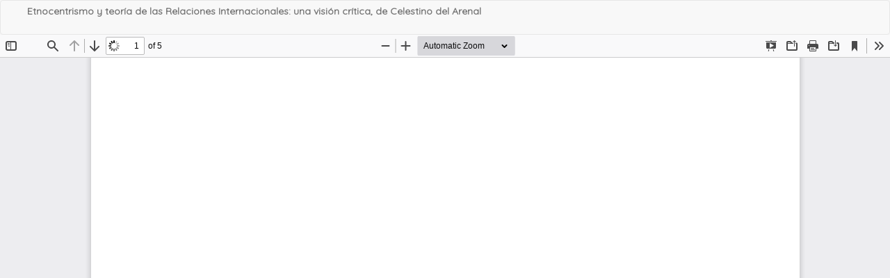

--- FILE ---
content_type: text/html; charset=utf-8
request_url: https://revistas.unam.mx/index.php/rri/article/view/51462/45988
body_size: 6010
content:
<!DOCTYPE html>
<html lang="es-ES" xml:lang="es-ES">
<head>
	<meta http-equiv="Content-Type" content="text/html; charset=utf-8" />
	<meta name="viewport" content="width=device-width, initial-scale=1.0">
	<title>Vista de Etnocentrismo y teoría de las Relaciones Internacionales: una visión crítica, de Celestino del Arenal</title>

	
<meta name="generator" content="Open Journal Systems 3.3.0.8">
<link rel="alternate" type="application/atom+xml" href="https://revistas.unam.mx/index.php/rri/gateway/plugin/WebFeedGatewayPlugin/atom">
<link rel="alternate" type="application/rdf+xml" href="https://revistas.unam.mx/index.php/rri/gateway/plugin/WebFeedGatewayPlugin/rss">
<link rel="alternate" type="application/rss+xml" href="https://revistas.unam.mx/index.php/rri/gateway/plugin/WebFeedGatewayPlugin/rss2">
	<link rel="stylesheet" href="https://revistas.unam.mx/plugins/themes/bootstrap3/defaultUNAM/_common/preloader.css?v=3.3.0.8" type="text/css" /><link rel="stylesheet" href="https://revistas.unam.mx/index.php/rri/$$$call$$$/page/page/css?name=bootstrap" type="text/css" /><link rel="stylesheet" href="https://revistas.unam.mx/plugins/themes/bootstrap3/defaultUNAM/_common/icofont/icofont.min.css?v=3.3.0.8" type="text/css" /><link rel="stylesheet" href="https://revistas.unam.mx/plugins/themes/bootstrap3/defaultUNAM/preheader.css?v=3.3.0.8" type="text/css" /><link rel="stylesheet" href="https://revistas.unam.mx/plugins/themes/bootstrap3/defaultUNAM/main.css?v=3.3.0.8" type="text/css" /><link rel="stylesheet" href="https://revistas.unam.mx/plugins/themes/bootstrap3/defaultUNAM/article.css?v=3.3.0.8" type="text/css" /><link rel="stylesheet" href="https://revistas.unam.mx/plugins/themes/bootstrap3/defaultUNAM/_common/modalDefault.css?v=3.3.0.8" type="text/css" /><link rel="stylesheet" href="https://revistas.unam.mx/plugins/themes/bootstrap3/defaultUNAM/_common/_slick/slick.css?v=3.3.0.8" type="text/css" /><link rel="stylesheet" href="https://revistas.unam.mx/plugins/themes/bootstrap3/defaultUNAM/_common/_slick/slick_custom.css?v=3.3.0.8" type="text/css" /><link rel="stylesheet" href="https://revistas.unam.mx/plugins/themes/bootstrap3/defaultUNAM/_common/fontawesome/css/all.min.css?v=3.3.0.8" type="text/css" /><link rel="stylesheet" href="https://revistas.unam.mx/plugins/themes/bootstrap3/defaultUNAM/rri/custom.css?v=3.3.0.8" type="text/css" /><link rel="stylesheet" href="https://revistas.unam.mx/plugins/themes/bootstrap3/defaultUNAM/_common/modalComponent.css?v=3.3.0.8" type="text/css" />
	<script src="https://revistas.unam.mx/lib/pkp/lib/vendor/components/jquery/jquery.min.js?v=3.3.0.8" type="text/javascript"></script><script src="https://revistas.unam.mx/lib/pkp/lib/vendor/components/jqueryui/jquery-ui.min.js?v=3.3.0.8" type="text/javascript"></script><script src="https://revistas.unam.mx/lib/pkp/js/lib/jquery/plugins/jquery.tag-it.js?v=3.3.0.8" type="text/javascript"></script><script src="https://revistas.unam.mx/plugins/themes/bootstrap3/bootstrap/js/bootstrap.min.js?v=3.3.0.8" type="text/javascript"></script><script src="https://revistas.unam.mx/plugins/themes/bootstrap3/defaultUNAM/_common/sticky.min.js?v=3.3.0.8" type="text/javascript"></script><script src="https://revistas.unam.mx/plugins/themes/bootstrap3/defaultUNAM/_common/linkify.js?v=3.3.0.8" type="text/javascript"></script><script src="https://revistas.unam.mx/plugins/themes/bootstrap3/defaultUNAM/_common/linkify-jquery.min.js?v=3.3.0.8" type="text/javascript"></script><script src="https://revistas.unam.mx/plugins/themes/bootstrap3/defaultUNAM/_common/classie.js?v=3.3.0.8" type="text/javascript"></script><script src="https://revistas.unam.mx/plugins/themes/bootstrap3/defaultUNAM/_common/isvg.js?v=3.3.0.8" type="text/javascript"></script><script src="https://revistas.unam.mx/plugins/themes/bootstrap3/defaultUNAM/_common/_slick/slick.min.js?v=3.3.0.8" type="text/javascript"></script><script src="https://revistas.unam.mx/plugins/themes/bootstrap3/defaultUNAM/main.js?v=3.3.0.8" type="text/javascript"></script><script src="https://revistas.unam.mx/plugins/themes/bootstrap3/defaultUNAM/rri/custom.js?v=3.3.0.8" type="text/javascript"></script><script src="https://revistas.unam.mx/plugins/themes/bootstrap3/defaultUNAM/_common/_slick/slick_custom.js?v=3.3.0.8" type="text/javascript"></script><script src="https://revistas.unam.mx/plugins/themes/bootstrap3/js/myown_script.js?v=3.3.0.8" type="text/javascript"></script>
</head>
<body class="pkp_page_article pkp_op_view">

		<header class="header_view">

		<a href="https://revistas.unam.mx/index.php/rri/article/view/51462" class="return">
			<span class="pkp_screen_reader">
									Volver a los detalles del artículo
							</span>
		</a>

		<a href="https://revistas.unam.mx/index.php/rri/article/view/51462" class="title">
			Etnocentrismo y teoría de las Relaciones Internacionales: una visión crítica, de Celestino del Arenal
		</a>

		<a href="https://revistas.unam.mx/index.php/rri/article/download/51462/45988/144096" class="download" download>
			<span class="label">
				Descargar
			</span>
			<span class="pkp_screen_reader">
				Descargar PDF
			</span>
		</a>

	</header>

	<script type="text/javascript">
		// Creating iframe's src in JS instead of Smarty so that EZProxy-using sites can find our domain in $pdfUrl and do their rewrites on it.
		$(document).ready(function() {
			var urlBase = "https://revistas.unam.mx/plugins/generic/pdfJsViewer/pdf.js/web/viewer.html?file=";
			var pdfUrl = "https:\/\/revistas.unam.mx\/index.php\/rri\/article\/download\/51462\/45988\/144096";
			$("#pdfCanvasContainer > iframe").attr("src", urlBase + encodeURIComponent(pdfUrl));
		});
	</script>

	<div id="pdfCanvasContainer" class="galley_view">
				<iframe src="" width="100%" height="100%" style="min-height: 500px;" title="PDF de Etnocentrismo y teoría de las Relaciones Internacionales: una visión crítica, de Celestino del Arenal" allowfullscreen webkitallowfullscreen></iframe>
	</div>
	
</body>
</html>


--- FILE ---
content_type: text/css
request_url: https://revistas.unam.mx/plugins/themes/bootstrap3/defaultUNAM/rri/custom.css?v=3.3.0.8
body_size: 2958
content:
@charset "UTF-8";

:root {
	--color1: rgba(37, 38, 40, 0.78); 
	--color2: #5c6e81;
	--color3: #272e67;
	--linkColor: #343d4e;        
	--linkColorHover: #3F51B5;
	--background-body: #dde4e2 url('img/backImg.jpg') no-repeat fixed;
	--background-size-body: cover;
	--background-modal-overlay: rgba(17, 22, 47, 0.8313725490196079);  
	--background-modal-content: rgba(38, 44, 56, 0.7803921568627451);
	--headerNavigationContainer: linear-gradient(60deg, rgba(30, 29, 30, 0.7490196078431373) 17%, rgba(25, 30, 35, 0.69) 55%);
	--background-color: background-color: #dde4e2;
	--background-image: url('img/backImg.jpg');
	--background-repeat: no-repeat;  
	--background-attachment: fixed;
	--font1: 'Quicksand' ; /*  Dosis  Quicksand  */
	--font2:  ;
	--font3:  ; 

} 

body {
	background: var(--background-body);
	background-size: var(--background-size-body);
	font-family: var(--font1)
}

#main-navigation li{

}


#main-navigation li a {
	color: white;
	background-color: var(--color1);
}

a{ 
	color:var(--linkColor)
}

a:hover,
a:focus
{
	color:var(--linkColorHover)
}

 a:focus {
      border-color: var(--color2); 
}




.btn-primary {
    color: #fff;
    background-color:var(--linkColor);
    border-color: var(--color1); 
    
}

.btn-primary:hover {
    color: #fff;
    background-color: var(--color2);  
    border-color:var(--linkColor);
}

.btn-primary:hover,
.btn-primary:focus {
    color: #fff;
    background-color: var(--color1) !important;
    border-color: var(--linkColor) !important;
}


#main-navigation li a:hover,
#main-navigation li a:focus
 {

 color:rgba(172, 172, 172, 0.8392156862745098);

}

.navbar-toggle{
	background-color:#2f3032 !important;
}


 
.menu li a {
	color: #472525b8;
}

#preheader{
	background-color:rgba(202, 205, 219, 0.788235294117647) ;
}

#logoContainer svg path{
	fill:#cacddb ;
}


#nav-menu-background {
	background-color: var(--color1);
}


#headerNavigationContainer {
	background: var(--headerNavigationContainer);
}


#backToTop {
	background-color: var(--color1);
}



.article-details, #main-content {
    background: linear-gradient(to right, rgba(91, 98, 119, 0.5098039215686274) 0%,rgba(245, 245, 245, 0.8784313725490196) 20%);
    border-top: solid 1px white;
    border-right: solid 1px white;  
}



#backToTop {
	background-color: var(--color1);
}

#main-navigation li a { 
	color: white;
	background-color: #1770a600;
}

#nav-menu-background {

	
}


}
#nav-menu-background.sticky:before{

background-color: var(--color2);
}

#headerNavigationContainer {
	background: var(--headerNavigationContainer);
		border-bottom: solid 3px  var(--color2);
}


#backToTop:hover {

	background-color: var(--color2);
}

section header.page-header h2,
.page-header h1{


	background-color:var(--color2);<
}


@media (max-width:992px){


.issn{
	color:#0e173f;
}

	
}


@media  (min-width: 992px)   {
 
*{
	//color:red !Important
}


#siteName{
	transform:scale(1.3) translate(-50%, 20%)  !Important;

}


}